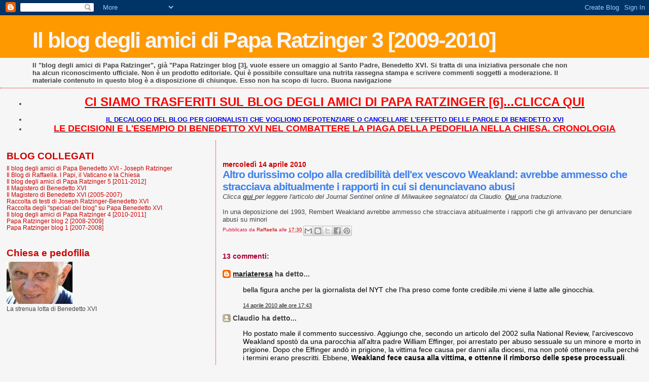

--- FILE ---
content_type: text/html; charset=UTF-8
request_url: https://paparatzinger3-blograffaella.blogspot.com/2010/04/altro-durissimo-colpo-alla-credibilita.html?showComment=1271268853586
body_size: 11707
content:
<!DOCTYPE html>
<html dir='ltr'>
<head>
<link href='https://www.blogger.com/static/v1/widgets/2944754296-widget_css_bundle.css' rel='stylesheet' type='text/css'/>
<meta content='text/html; charset=UTF-8' http-equiv='Content-Type'/>
<meta content='blogger' name='generator'/>
<link href='https://paparatzinger3-blograffaella.blogspot.com/favicon.ico' rel='icon' type='image/x-icon'/>
<link href='http://paparatzinger3-blograffaella.blogspot.com/2010/04/altro-durissimo-colpo-alla-credibilita.html' rel='canonical'/>
<link rel="alternate" type="application/atom+xml" title="Il blog degli amici di Papa Ratzinger 3 [2009-2010] - Atom" href="https://paparatzinger3-blograffaella.blogspot.com/feeds/posts/default" />
<link rel="alternate" type="application/rss+xml" title="Il blog degli amici di Papa Ratzinger 3 [2009-2010] - RSS" href="https://paparatzinger3-blograffaella.blogspot.com/feeds/posts/default?alt=rss" />
<link rel="service.post" type="application/atom+xml" title="Il blog degli amici di Papa Ratzinger 3 [2009-2010] - Atom" href="https://www.blogger.com/feeds/5500838660337084554/posts/default" />

<link rel="alternate" type="application/atom+xml" title="Il blog degli amici di Papa Ratzinger 3 [2009-2010] - Atom" href="https://paparatzinger3-blograffaella.blogspot.com/feeds/5901388304137392020/comments/default" />
<!--Can't find substitution for tag [blog.ieCssRetrofitLinks]-->
<meta content='http://paparatzinger3-blograffaella.blogspot.com/2010/04/altro-durissimo-colpo-alla-credibilita.html' property='og:url'/>
<meta content='Altro durissimo colpo alla credibilità dell&#39;ex vescovo Weakland: avrebbe ammesso che stracciava abitualmente i rapporti in cui si denunciavano abusi' property='og:title'/>
<meta content='Clicca qui per leggere l&#39;articolo del Journal Sentinel online di Milwaukee segnalatoci da Claudio. Qui una traduzione. In una deposizione de...' property='og:description'/>
<title>Il blog degli amici di Papa Ratzinger 3 [2009-2010]: Altro durissimo colpo alla credibilità dell'ex vescovo Weakland: avrebbe ammesso che stracciava abitualmente i rapporti in cui si denunciavano abusi</title>
<style id='page-skin-1' type='text/css'><!--
/*
* Blogger Template Style
*
* Sand Dollar
* by Jason Sutter
* Updated by Blogger Team
*/
body {
margin:0px;
padding:0px;
background:#f6f6f6;
color:#444444;
font-size: small;
}
#outer-wrapper {
font:normal normal 100% Trebuchet, Trebuchet MS, Arial, sans-serif;
}
a {
color:#222222;
}
a:hover {
color:#3D81EE;
}
a img {
border-width: 0;
}
#content-wrapper {
padding-top: 0;
padding-right: 1em;
padding-bottom: 0;
padding-left: 1em;
}
@media all  {
div#main {
float:right;
width:66%;
padding-top:30px;
padding-right:0;
padding-bottom:10px;
padding-left:1em;
border-left:dotted 1px #cc0000;
word-wrap: break-word; /* fix for long text breaking sidebar float in IE */
overflow: hidden;     /* fix for long non-text content breaking IE sidebar float */
}
div#sidebar {
margin-top:20px;
margin-right:0px;
margin-bottom:0px;
margin-left:0;
padding:0px;
text-align:left;
float: left;
width: 31%;
word-wrap: break-word; /* fix for long text breaking sidebar float in IE */
overflow: hidden;     /* fix for long non-text content breaking IE sidebar float */
}
}
@media handheld  {
div#main {
float:none;
width:90%;
}
div#sidebar {
padding-top:30px;
padding-right:7%;
padding-bottom:10px;
padding-left:3%;
}
}
#header {
padding-top:0px;
padding-right:0px;
padding-bottom:0px;
padding-left:0px;
margin-top:0px;
margin-right:0px;
margin-bottom:0px;
margin-left:0px;
border-bottom:dotted 1px #cc0000;
background:#f6f6f6;
}
h1 a:link  {
text-decoration:none;
color:#f6f6f6
}
h1 a:visited  {
text-decoration:none;
color:#f6f6f6
}
h1,h2,h3 {
margin: 0;
}
h1 {
padding-top:25px;
padding-right:0px;
padding-bottom:10px;
padding-left:5%;
color:#f6f6f6;
background:#ff9900;
font:normal bold 330% Verdana, sans-serif;
letter-spacing:-2px;
}
h3.post-title {
color:#3D81EE;
font:normal bold 160% Verdana,Sans-Serif;
letter-spacing:-1px;
}
h3.post-title a,
h3.post-title a:visited {
color: #3D81EE;
}
h2.date-header  {
margin-top:10px;
margin-right:0px;
margin-bottom:0px;
margin-left:0px;
color:#cc0000;
font: normal bold 105% 'Trebuchet MS',Trebuchet,Verdana,Sans-serif;
}
h4 {
color:#aa0033;
}
#sidebar h2 {
color:#cc0000;
margin:0px;
padding:0px;
font:normal bold 150% Verdana, sans-serif;
}
#sidebar .widget {
margin-top:0px;
margin-right:0px;
margin-bottom:33px;
margin-left:0px;
padding-top:0px;
padding-right:0px;
padding-bottom:0px;
padding-left:0px;
font-size:95%;
}
#sidebar ul {
list-style-type:none;
padding-left: 0;
margin-top: 0;
}
#sidebar li {
margin-top:0px;
margin-right:0px;
margin-bottom:0px;
margin-left:0px;
padding-top:0px;
padding-right:0px;
padding-bottom:0px;
padding-left:0px;
list-style-type:none;
font-size:95%;
}
.description {
padding:0px;
margin-top:7px;
margin-right:12%;
margin-bottom:7px;
margin-left:5%;
color:#444444;
background:transparent;
font:bold 100% Verdana,Sans-Serif;
}
.post {
margin-top:0px;
margin-right:0px;
margin-bottom:30px;
margin-left:0px;
}
.post strong {
color:#444444;
font-weight:bold;
}
pre,code {
color:#cc0000;
}
strike {
color:#cc0000;
}
.post-footer  {
padding:0px;
margin:0px;
color:#e01245;
font-size:80%;
}
.post-footer a {
border:none;
color:#cc0000;
text-decoration:none;
}
.post-footer a:hover {
text-decoration:underline;
}
#comments {
padding:0px;
font-size:110%;
font-weight:bold;
}
.comment-author {
margin-top: 10px;
}
.comment-body {
font-size:100%;
font-weight:normal;
color:black;
}
.comment-footer {
padding-bottom:20px;
color:#e01245;
font-size:80%;
font-weight:normal;
display:inline;
margin-right:10px
}
.deleted-comment  {
font-style:italic;
color:gray;
}
.comment-link  {
margin-left:.6em;
}
.profile-textblock {
clear: both;
margin-left: 0;
}
.profile-img {
float: left;
margin-top: 0;
margin-right: 5px;
margin-bottom: 5px;
margin-left: 0;
border: 2px solid #ff9900;
}
#sidebar a:link  {
color:#cc0000;
text-decoration:none;
}
#sidebar a:active  {
color:#ff0000;
text-decoration:none;
}
#sidebar a:visited  {
color:sidebarlinkcolor;
text-decoration:none;
}
#sidebar a:hover {
color:#cc0000;
text-decoration:none;
}
.feed-links {
clear: both;
line-height: 2.5em;
}
#blog-pager-newer-link {
float: left;
}
#blog-pager-older-link {
float: right;
}
#blog-pager {
text-align: center;
}
.clear {
clear: both;
}
.widget-content {
margin-top: 0.5em;
}
/** Tweaks for layout editor preview */
body#layout #outer-wrapper {
margin-top: 0;
}
body#layout #main,
body#layout #sidebar {
margin-top: 10px;
padding-top: 0;
}

--></style>
<link href='https://www.blogger.com/dyn-css/authorization.css?targetBlogID=5500838660337084554&amp;zx=6da59207-b6e5-460a-a839-6ca5377459ac' media='none' onload='if(media!=&#39;all&#39;)media=&#39;all&#39;' rel='stylesheet'/><noscript><link href='https://www.blogger.com/dyn-css/authorization.css?targetBlogID=5500838660337084554&amp;zx=6da59207-b6e5-460a-a839-6ca5377459ac' rel='stylesheet'/></noscript>
<meta name='google-adsense-platform-account' content='ca-host-pub-1556223355139109'/>
<meta name='google-adsense-platform-domain' content='blogspot.com'/>

</head>
<body>
<div class='navbar section' id='navbar'><div class='widget Navbar' data-version='1' id='Navbar1'><script type="text/javascript">
    function setAttributeOnload(object, attribute, val) {
      if(window.addEventListener) {
        window.addEventListener('load',
          function(){ object[attribute] = val; }, false);
      } else {
        window.attachEvent('onload', function(){ object[attribute] = val; });
      }
    }
  </script>
<div id="navbar-iframe-container"></div>
<script type="text/javascript" src="https://apis.google.com/js/platform.js"></script>
<script type="text/javascript">
      gapi.load("gapi.iframes:gapi.iframes.style.bubble", function() {
        if (gapi.iframes && gapi.iframes.getContext) {
          gapi.iframes.getContext().openChild({
              url: 'https://www.blogger.com/navbar/5500838660337084554?po\x3d5901388304137392020\x26origin\x3dhttps://paparatzinger3-blograffaella.blogspot.com',
              where: document.getElementById("navbar-iframe-container"),
              id: "navbar-iframe"
          });
        }
      });
    </script><script type="text/javascript">
(function() {
var script = document.createElement('script');
script.type = 'text/javascript';
script.src = '//pagead2.googlesyndication.com/pagead/js/google_top_exp.js';
var head = document.getElementsByTagName('head')[0];
if (head) {
head.appendChild(script);
}})();
</script>
</div></div>
<div id='outer-wrapper'><div id='wrap2'>
<!-- skip links for text browsers -->
<span id='skiplinks' style='display:none;'>
<a href='#main'>skip to main </a> |
      <a href='#sidebar'>skip to sidebar</a>
</span>
<div id='header-wrapper'>
<div class='header section' id='header'><div class='widget Header' data-version='1' id='Header1'>
<div id='header-inner'>
<div class='titlewrapper'>
<h1 class='title'>
<a href='https://paparatzinger3-blograffaella.blogspot.com/'>
Il blog degli amici di Papa Ratzinger 3 [2009-2010]
</a>
</h1>
</div>
<div class='descriptionwrapper'>
<p class='description'><span>Il "blog degli amici di Papa Ratzinger", già "Papa Ratzinger blog [3], vuole essere un omaggio al Santo Padre, Benedetto XVI. Si tratta di una iniziativa personale che non ha alcun riconoscimento ufficiale. Non è un prodotto editoriale. Qui è possibile consultare una nutrita rassegna stampa e scrivere commenti soggetti a moderazione. Il materiale contenuto in questo blog è a disposizione di chiunque. Esso non ha scopo di lucro. Buona navigazione</span></p>
</div>
</div>
</div></div>
</div>
<div id='content-wrapper'>
<div id='crosscol-wrapper' style='text-align:center'>
<div class='crosscol section' id='crosscol'><div class='widget TextList' data-version='1' id='TextList13'>
<h2>
</h2>
<div class='widget-content'>
<ul>
<li><a href="http://paparatzinger6blograffaella.blogspot.it/"><b><span style="color: red; font-size: x-large;" class="Apple-style-span">CI SIAMO TRASFERITI SUL BLOG DEGLI AMICI DI PAPA RATZINGER [6]...CLICCA QUI</span></b></a></li>
</ul>
<div class='clear'></div>
</div>
</div><div class='widget TextList' data-version='1' id='TextList6'>
<h2>
</h2>
<div class='widget-content'>
<ul>
<li><a href="http://paparatzinger6blograffaella.blogspot.it/2012/07/il-decalogo-del-blog-per-giornalisti.html"><b><span style="color: blue;" class="Apple-style-span">IL DECALOGO DEL BLOG PER GIORNALISTI CHE VOGLIONO DEPOTENZIARE O CANCELLARE L'EFFETTO DELLE PAROLE DI BENEDETTO XVI </span></b></a></li>
<li><a href="http://paparatzinger6blograffaella.blogspot.it/2012/07/le-decisioni-e-lesempio-di-papa.html"><b><span style="color: red; font-size: large;" class="Apple-style-span">LE DECISIONI E L'ESEMPIO DI BENEDETTO XVI NEL COMBATTERE LA PIAGA DELLA PEDOFILIA NELLA CHIESA. CRONOLOGIA</span></b></a></li>
</ul>
<div class='clear'></div>
</div>
</div></div>
</div>
<div id='main-wrapper'>
<div class='main section' id='main'><div class='widget Blog' data-version='1' id='Blog1'>
<div class='blog-posts hfeed'>

          <div class="date-outer">
        
<h2 class='date-header'><span>mercoledì 14 aprile 2010</span></h2>

          <div class="date-posts">
        
<div class='post-outer'>
<div class='post hentry uncustomized-post-template' itemprop='blogPost' itemscope='itemscope' itemtype='http://schema.org/BlogPosting'>
<meta content='5500838660337084554' itemprop='blogId'/>
<meta content='5901388304137392020' itemprop='postId'/>
<a name='5901388304137392020'></a>
<h3 class='post-title entry-title' itemprop='name'>
Altro durissimo colpo alla credibilità dell'ex vescovo Weakland: avrebbe ammesso che stracciava abitualmente i rapporti in cui si denunciavano abusi
</h3>
<div class='post-header'>
<div class='post-header-line-1'></div>
</div>
<div class='post-body entry-content' id='post-body-5901388304137392020' itemprop='description articleBody'>
<em>Clicca <a href="http://www.jsonline.com/news/milwaukee/78431087.html"><strong>qui </strong></a>per leggere l'articolo del Journal Sentinel online di Milwaukee segnalatoci da Claudio. <a href="http://translate.google.it/translate?hl=it&amp;sl=en&amp;u=http://www.jsonline.com/news/milwaukee/78431087.html&amp;ei=T-DFS-HXG8uXOI_drZQP&amp;sa=X&amp;oi=translate&amp;ct=result&amp;resnum=1&amp;ved=0CA0Q7gEwAA&amp;prev=/search%3Fq%3DWeakland%2Bshredded%2Bcopies%2Bof%2Bsex%2Babuse%2Breports,%2Bdocuments%2Bsay%26hl%3Dit%26sa%3DG"><strong>Qui </strong></a>una traduzione.</em><br /><br />In una deposizione del 1993, Rembert Weakland avrebbe ammesso che stracciava abitualmente i rapporti che gli arrivavano per denunciare abusi su minori
<div style='clear: both;'></div>
</div>
<div class='post-footer'>
<div class='post-footer-line post-footer-line-1'>
<span class='post-author vcard'>
Pubblicato da
<span class='fn' itemprop='author' itemscope='itemscope' itemtype='http://schema.org/Person'>
<meta content='https://www.blogger.com/profile/05486057003355006264' itemprop='url'/>
<a class='g-profile' href='https://www.blogger.com/profile/05486057003355006264' rel='author' title='author profile'>
<span itemprop='name'>Raffaella</span>
</a>
</span>
</span>
<span class='post-timestamp'>
alle
<meta content='http://paparatzinger3-blograffaella.blogspot.com/2010/04/altro-durissimo-colpo-alla-credibilita.html' itemprop='url'/>
<a class='timestamp-link' href='https://paparatzinger3-blograffaella.blogspot.com/2010/04/altro-durissimo-colpo-alla-credibilita.html' rel='bookmark' title='permanent link'><abbr class='published' itemprop='datePublished' title='2010-04-14T17:30:00+02:00'>17:30</abbr></a>
</span>
<span class='post-comment-link'>
</span>
<span class='post-icons'>
<span class='item-control blog-admin pid-1904540119'>
<a href='https://www.blogger.com/post-edit.g?blogID=5500838660337084554&postID=5901388304137392020&from=pencil' title='Modifica post'>
<img alt='' class='icon-action' height='18' src='https://resources.blogblog.com/img/icon18_edit_allbkg.gif' width='18'/>
</a>
</span>
</span>
<div class='post-share-buttons goog-inline-block'>
<a class='goog-inline-block share-button sb-email' href='https://www.blogger.com/share-post.g?blogID=5500838660337084554&postID=5901388304137392020&target=email' target='_blank' title='Invia tramite email'><span class='share-button-link-text'>Invia tramite email</span></a><a class='goog-inline-block share-button sb-blog' href='https://www.blogger.com/share-post.g?blogID=5500838660337084554&postID=5901388304137392020&target=blog' onclick='window.open(this.href, "_blank", "height=270,width=475"); return false;' target='_blank' title='Postalo sul blog'><span class='share-button-link-text'>Postalo sul blog</span></a><a class='goog-inline-block share-button sb-twitter' href='https://www.blogger.com/share-post.g?blogID=5500838660337084554&postID=5901388304137392020&target=twitter' target='_blank' title='Condividi su X'><span class='share-button-link-text'>Condividi su X</span></a><a class='goog-inline-block share-button sb-facebook' href='https://www.blogger.com/share-post.g?blogID=5500838660337084554&postID=5901388304137392020&target=facebook' onclick='window.open(this.href, "_blank", "height=430,width=640"); return false;' target='_blank' title='Condividi su Facebook'><span class='share-button-link-text'>Condividi su Facebook</span></a><a class='goog-inline-block share-button sb-pinterest' href='https://www.blogger.com/share-post.g?blogID=5500838660337084554&postID=5901388304137392020&target=pinterest' target='_blank' title='Condividi su Pinterest'><span class='share-button-link-text'>Condividi su Pinterest</span></a>
</div>
</div>
<div class='post-footer-line post-footer-line-2'>
<span class='post-labels'>
</span>
</div>
<div class='post-footer-line post-footer-line-3'>
<span class='post-location'>
</span>
</div>
</div>
</div>
<div class='comments' id='comments'>
<a name='comments'></a>
<h4>13 commenti:</h4>
<div id='Blog1_comments-block-wrapper'>
<dl class='' id='comments-block'>
<dt class='comment-author blogger-comment-icon' id='c4977415035422801905'>
<a name='c4977415035422801905'></a>
<a href='https://www.blogger.com/profile/13592457110036181316' rel='nofollow'>mariateresa</a>
ha detto...
</dt>
<dd class='comment-body' id='Blog1_cmt-4977415035422801905'>
<p>
bella figura anche per la giornalista del NYT che l&#39;ha preso come fonte credibile.mi viene il latte alle ginocchia.
</p>
</dd>
<dd class='comment-footer'>
<span class='comment-timestamp'>
<a href='https://paparatzinger3-blograffaella.blogspot.com/2010/04/altro-durissimo-colpo-alla-credibilita.html?showComment=1271259793019#c4977415035422801905' title='comment permalink'>
14 aprile 2010 alle ore 17:43
</a>
<span class='item-control blog-admin pid-276129923'>
<a class='comment-delete' href='https://www.blogger.com/comment/delete/5500838660337084554/4977415035422801905' title='Elimina commento'>
<img src='https://resources.blogblog.com/img/icon_delete13.gif'/>
</a>
</span>
</span>
</dd>
<dt class='comment-author anon-comment-icon' id='c223048326260299870'>
<a name='c223048326260299870'></a>
Claudio
ha detto...
</dt>
<dd class='comment-body' id='Blog1_cmt-223048326260299870'>
<p>
Ho postato male il commento successivo. Aggiungo che, secondo un articolo del 2002 sulla National Review, l&#39;arcivescovo Weakland spostò da una parocchia all&#39;altra padre William Effinger, poi arrestato per abuso sessuale su un minore e morto in prigione. Dopo che Effinger andò in prigione, la vittima fece causa per danni alla diocesi, ma non poté ottenere nulla perché i termini erano prescritti. Ebbene, <b>Weakland fece causa alla vittima, e ottenne il rimborso delle spese processuali</b>.<br /><br />Vedi http://old.nationalreview.com/dreher/dreher052402.asp
</p>
</dd>
<dd class='comment-footer'>
<span class='comment-timestamp'>
<a href='https://paparatzinger3-blograffaella.blogspot.com/2010/04/altro-durissimo-colpo-alla-credibilita.html?showComment=1271261133352#c223048326260299870' title='comment permalink'>
14 aprile 2010 alle ore 18:05
</a>
<span class='item-control blog-admin pid-2067194029'>
<a class='comment-delete' href='https://www.blogger.com/comment/delete/5500838660337084554/223048326260299870' title='Elimina commento'>
<img src='https://resources.blogblog.com/img/icon_delete13.gif'/>
</a>
</span>
</span>
</dd>
<dt class='comment-author anon-comment-icon' id='c3999861572396743314'>
<a name='c3999861572396743314'></a>
Anonimo
ha detto...
</dt>
<dd class='comment-body' id='Blog1_cmt-3999861572396743314'>
<p>
Beh, neanche i vari siti italioti che continuano a rifilarci la solita minestra rancida e strasmentita ci fanno una bella figura. Adesso poi sono tutti esaltati dai deliri dell&#39; &quot;intellettuale ateologo&quot; Dawkins.<br />Alessia
</p>
</dd>
<dd class='comment-footer'>
<span class='comment-timestamp'>
<a href='https://paparatzinger3-blograffaella.blogspot.com/2010/04/altro-durissimo-colpo-alla-credibilita.html?showComment=1271261373166#c3999861572396743314' title='comment permalink'>
14 aprile 2010 alle ore 18:09
</a>
<span class='item-control blog-admin pid-2067194029'>
<a class='comment-delete' href='https://www.blogger.com/comment/delete/5500838660337084554/3999861572396743314' title='Elimina commento'>
<img src='https://resources.blogblog.com/img/icon_delete13.gif'/>
</a>
</span>
</span>
</dd>
<dt class='comment-author blogger-comment-icon' id='c653815274530523600'>
<a name='c653815274530523600'></a>
<a href='https://www.blogger.com/profile/10767761863543461754' rel='nofollow'>euge</a>
ha detto...
</dt>
<dd class='comment-body' id='Blog1_cmt-653815274530523600'>
<p>
Già mariateresa....... altro che latte mi viene alle ginocchia!!!!!!!!!!!!!!!!!!!!
</p>
</dd>
<dd class='comment-footer'>
<span class='comment-timestamp'>
<a href='https://paparatzinger3-blograffaella.blogspot.com/2010/04/altro-durissimo-colpo-alla-credibilita.html?showComment=1271261700584#c653815274530523600' title='comment permalink'>
14 aprile 2010 alle ore 18:15
</a>
<span class='item-control blog-admin pid-2129924229'>
<a class='comment-delete' href='https://www.blogger.com/comment/delete/5500838660337084554/653815274530523600' title='Elimina commento'>
<img src='https://resources.blogblog.com/img/icon_delete13.gif'/>
</a>
</span>
</span>
</dd>
<dt class='comment-author anon-comment-icon' id='c4098220325544443593'>
<a name='c4098220325544443593'></a>
Anonimo
ha detto...
</dt>
<dd class='comment-body' id='Blog1_cmt-4098220325544443593'>
<p>
E che cosa aspetta la Santa Sede a scomunicare questo schifoso molestatore, calunniatore impenitente.<br /><br />E&#39; un bel dire che i sacerdoti devono essere santi, quando poi non si prendono provvedimenti contro questi preti che cercano di colpire il pastore e disperdere il gregge?<br />Molti fedeli sono disorientati non solo per le calunnie sui media, ma anche per le voci di membri del clero che attaccano il Papa e lo infangano, senza che questi, non solo non vengono cacciati, ma non vengono neppure richiamati all&#39;ordine.<br /><br />Jacu
</p>
</dd>
<dd class='comment-footer'>
<span class='comment-timestamp'>
<a href='https://paparatzinger3-blograffaella.blogspot.com/2010/04/altro-durissimo-colpo-alla-credibilita.html?showComment=1271262062367#c4098220325544443593' title='comment permalink'>
14 aprile 2010 alle ore 18:21
</a>
<span class='item-control blog-admin pid-2067194029'>
<a class='comment-delete' href='https://www.blogger.com/comment/delete/5500838660337084554/4098220325544443593' title='Elimina commento'>
<img src='https://resources.blogblog.com/img/icon_delete13.gif'/>
</a>
</span>
</span>
</dd>
<dt class='comment-author blogger-comment-icon' id='c7169235644856583215'>
<a name='c7169235644856583215'></a>
<a href='https://www.blogger.com/profile/05486057003355006264' rel='nofollow'>Raffaella</a>
ha detto...
</dt>
<dd class='comment-body' id='Blog1_cmt-7169235644856583215'>
<p>
Non sta bene accusare un ex vescovo di avere dato documenti ad un giornale...<br />R.
</p>
</dd>
<dd class='comment-footer'>
<span class='comment-timestamp'>
<a href='https://paparatzinger3-blograffaella.blogspot.com/2010/04/altro-durissimo-colpo-alla-credibilita.html?showComment=1271266321368#c7169235644856583215' title='comment permalink'>
14 aprile 2010 alle ore 19:32
</a>
<span class='item-control blog-admin pid-1904540119'>
<a class='comment-delete' href='https://www.blogger.com/comment/delete/5500838660337084554/7169235644856583215' title='Elimina commento'>
<img src='https://resources.blogblog.com/img/icon_delete13.gif'/>
</a>
</span>
</span>
</dd>
<dt class='comment-author anon-comment-icon' id='c544623431828080971'>
<a name='c544623431828080971'></a>
Anonimo
ha detto...
</dt>
<dd class='comment-body' id='Blog1_cmt-544623431828080971'>
<p>
@raffaella<br />Il problema non è consegnare dei documenti a un giornale; il problema è consegnare dei documenti, magari incompleti, con l&#39;intenzione di calunniare.<br />E il problema non è che lo faccio io, lo fa un uomo consacrato, un vescovo, un successore degli Apostoli!!<br />Ma tu ti immagineresti S. Paolo che consegna un documento ai media per infangare S. Pietro?<br /><br />Jacu
</p>
</dd>
<dd class='comment-footer'>
<span class='comment-timestamp'>
<a href='https://paparatzinger3-blograffaella.blogspot.com/2010/04/altro-durissimo-colpo-alla-credibilita.html?showComment=1271266952396#c544623431828080971' title='comment permalink'>
14 aprile 2010 alle ore 19:42
</a>
<span class='item-control blog-admin pid-2067194029'>
<a class='comment-delete' href='https://www.blogger.com/comment/delete/5500838660337084554/544623431828080971' title='Elimina commento'>
<img src='https://resources.blogblog.com/img/icon_delete13.gif'/>
</a>
</span>
</span>
</dd>
<dt class='comment-author blogger-comment-icon' id='c4550608898005113932'>
<a name='c4550608898005113932'></a>
<a href='https://www.blogger.com/profile/16619250895245036138' rel='nofollow'>Bastardlurker</a>
ha detto...
</dt>
<dd class='comment-body' id='Blog1_cmt-4550608898005113932'>
<p>
@Jacu<br />Mai letta la Lettera ai Galati?
</p>
</dd>
<dd class='comment-footer'>
<span class='comment-timestamp'>
<a href='https://paparatzinger3-blograffaella.blogspot.com/2010/04/altro-durissimo-colpo-alla-credibilita.html?showComment=1271267851865#c4550608898005113932' title='comment permalink'>
14 aprile 2010 alle ore 19:57
</a>
<span class='item-control blog-admin pid-881269970'>
<a class='comment-delete' href='https://www.blogger.com/comment/delete/5500838660337084554/4550608898005113932' title='Elimina commento'>
<img src='https://resources.blogblog.com/img/icon_delete13.gif'/>
</a>
</span>
</span>
</dd>
<dt class='comment-author blogger-comment-icon' id='c3552519812511386355'>
<a name='c3552519812511386355'></a>
<a href='https://www.blogger.com/profile/16619250895245036138' rel='nofollow'>Bastardlurker</a>
ha detto...
</dt>
<dd class='comment-body' id='Blog1_cmt-3552519812511386355'>
<p>
Non manipolare i miei commenti.<br />Se non sono consoni censurali integralmente.
</p>
</dd>
<dd class='comment-footer'>
<span class='comment-timestamp'>
<a href='https://paparatzinger3-blograffaella.blogspot.com/2010/04/altro-durissimo-colpo-alla-credibilita.html?showComment=1271268853586#c3552519812511386355' title='comment permalink'>
14 aprile 2010 alle ore 20:14
</a>
<span class='item-control blog-admin pid-881269970'>
<a class='comment-delete' href='https://www.blogger.com/comment/delete/5500838660337084554/3552519812511386355' title='Elimina commento'>
<img src='https://resources.blogblog.com/img/icon_delete13.gif'/>
</a>
</span>
</span>
</dd>
<dt class='comment-author blogger-comment-icon' id='c5539992607819377505'>
<a name='c5539992607819377505'></a>
<a href='https://www.blogger.com/profile/05486057003355006264' rel='nofollow'>Raffaella</a>
ha detto...
</dt>
<dd class='comment-body' id='Blog1_cmt-5539992607819377505'>
<p>
Ok!<br />R.
</p>
</dd>
<dd class='comment-footer'>
<span class='comment-timestamp'>
<a href='https://paparatzinger3-blograffaella.blogspot.com/2010/04/altro-durissimo-colpo-alla-credibilita.html?showComment=1271269007782#c5539992607819377505' title='comment permalink'>
14 aprile 2010 alle ore 20:16
</a>
<span class='item-control blog-admin pid-1904540119'>
<a class='comment-delete' href='https://www.blogger.com/comment/delete/5500838660337084554/5539992607819377505' title='Elimina commento'>
<img src='https://resources.blogblog.com/img/icon_delete13.gif'/>
</a>
</span>
</span>
</dd>
<dt class='comment-author anon-comment-icon' id='c122478215509331351'>
<a name='c122478215509331351'></a>
Anonimo
ha detto...
</dt>
<dd class='comment-body' id='Blog1_cmt-122478215509331351'>
<p>
@bastardlurker<br /><br /> Beh Paolo ha criticato Cefa per uno sbaglio di Cefa, Paolo non ha attaccato Cefa per gli errori suoi; Paolo inoltre non attaccato Cefa dopo anni, ma lo ha fatto subito; Paolo non è andato dai nemici di Cefa ad accusarlo con il tentativo di danneggiarlo!<br /><br />Weakland ha agito correttamente: chi ha insabbiato? Lui o Ratzinger? Perché passa documenti imparziali e senza spiegare in che maniera debbano essere interpretati, con lo scopo di infangare il Papa? Perché se lui sa che le accusa contro Benedetto sono infondate, non interviene? Se credi che Paolo si sia comportato come Weakland, perché ha criticato Pietro, quando questi ha sbagliato...<br />Jacu
</p>
</dd>
<dd class='comment-footer'>
<span class='comment-timestamp'>
<a href='https://paparatzinger3-blograffaella.blogspot.com/2010/04/altro-durissimo-colpo-alla-credibilita.html?showComment=1271270133774#c122478215509331351' title='comment permalink'>
14 aprile 2010 alle ore 20:35
</a>
<span class='item-control blog-admin pid-2067194029'>
<a class='comment-delete' href='https://www.blogger.com/comment/delete/5500838660337084554/122478215509331351' title='Elimina commento'>
<img src='https://resources.blogblog.com/img/icon_delete13.gif'/>
</a>
</span>
</span>
</dd>
<dt class='comment-author blogger-comment-icon' id='c7421308035269955951'>
<a name='c7421308035269955951'></a>
<a href='https://www.blogger.com/profile/12292256184484001875' rel='nofollow'>Scipione</a>
ha detto...
</dt>
<dd class='comment-body' id='Blog1_cmt-7421308035269955951'>
<p>
Mah... invece di scomodare anche Pietro e Paolo... mi piacerebbe che qualcuno facesse notare che la stragrande maggioranza dei casi di pedofilia non riguarda sacerdoti cattolici, riguarda persone delle quali regolarmente i media non riportano mai la professione: Eppure immagino che, se non sono tutti disoccupati, ne avranno certamente una. Saranno medici, insegnanti, avvocati, ingegneri, giornalisti, spazzini, idraulici, commercialisti, magistrati, rabbini, pastori protestanti ecc. ecc. <br />Ad ogni modo a nessuno è mai venuto in mente di pretendere che l&#39;ordine dei giornalisti o degli avvocati, ad esempio, si sostituisse alla magistratura o alle forze dell&#39;ordine per indagare, scoprire, denunciare, punire i colpevoli e nel contempo risarcire le vittime.<br />Nessuno accusa di favoreggiamento-pedofilo i detti personaggi solo perchè tra le file dei loro ordini di categoria si annidano certamente dei pedofili. Anzi a nessuno è mai venuto in mente anche solo di tirare in ballo quelle degne istituzioni... tanto che per rispetto e per non infangare nessuno... le professioni NON vengono mai esplicitate. Ma si fa eccezione se l&#39;accusato (si badi: accusato... perchè per i pedofili specie se preti, basta l&#39;accusa, non vale la garanzia di innocenza fino a sentenza passata in giudicato!!!) è un prete.<br />Esistono quindi, ci dicono i media, solo due categorie di pedofili: i pedofili e i preti-pedofili! E noi da buoni cattolici rassegnati accettiamo l&#39;equa classificazione!!! Semmai facciamo le pulci scomodando Paolo e Pietro&#8230;<br />Mi fa ridere poi che questa faccenda della pedofilia, venga sventolata da personaggi che fanno della totale assenza di qualsiasi valore morale (specie sessuale) la propria bandiera. Tutto è ammesso specie in ambito sessuale, perchè per loro non esistono valori assoluti, però ora l&#39;ariete pedofilia gli torna utile per demolire il nemico (la Chiesa) e allora senza preoccuparsi della coerenza - del resto nessuno osa farglielo notare - ecco che di colpo la pedofilia diviene il crimine dei crimini... ma su che basi? Se non esistono valori assoluti, se tutto è relativo, se nessuno può sindacare le scelte sessuali altrui o i valori altrui, se NON esistono valori non negoziabili (ricordate quando il Papa osò sostenere il contrario che successe?) su che basi questi signori ora fanno i moralisti? Direte voi: ma la pedofilia è un crimine perchè abusa di esseri non ancora del tutto in grado di difendersi, di capire, di esprimere una volontà... D&#39;accordo... ma se davvero non esistono valori assoluti... nemmeno questo, cioè il principio di non abusare di chi non può esprimere un valido consenso, può esserlo. Ragioniamo su questo: questo mondo senza valori e pieno di depravazioni, tra cui la pedofilia... l&#39;hanno creato proprio questi signori che ora vogliono mettere al rogo il Papa. Ci scommetterei: appena raggiunto l&#39;obiettivo e spiantata la Chiesa... nascerà qualche movimento (come già in Olanda) che lotterà per il pieno diritto di vivere &quot;la sessualità pedofila&quot;... e a quel punto, i media (Repubblica in testa) faranno propria la battaglia e in nome del valore supremo della libertà (licenza) se otterranno un adeguato consenso fra l&#39;opinione pubblica (la stessa che oggi aizzata grida all&#39;orrore ma che domani adeguatamente contro-aizzata urlerà alla repressione della libertà individuale) la cosa diverrà normale, come lo è oggi abortire, cambiare sesso, sposarsi tra gay ecc. ecc.
</p>
</dd>
<dd class='comment-footer'>
<span class='comment-timestamp'>
<a href='https://paparatzinger3-blograffaella.blogspot.com/2010/04/altro-durissimo-colpo-alla-credibilita.html?showComment=1271273752675#c7421308035269955951' title='comment permalink'>
14 aprile 2010 alle ore 21:35
</a>
<span class='item-control blog-admin pid-2140863150'>
<a class='comment-delete' href='https://www.blogger.com/comment/delete/5500838660337084554/7421308035269955951' title='Elimina commento'>
<img src='https://resources.blogblog.com/img/icon_delete13.gif'/>
</a>
</span>
</span>
</dd>
<dt class='comment-author anon-comment-icon' id='c3021400725983988188'>
<a name='c3021400725983988188'></a>
Anonimo
ha detto...
</dt>
<dd class='comment-body' id='Blog1_cmt-3021400725983988188'>
<p>
Erano anni che Weakland sognava una rivincita e lo scorso gennaio aveva partecipato ad una cerimonia in cattedrale (dove si e fatto raffigurare in un bassorilievo quale protettore di bambini). I fedeli non hanno gradito e nemmeno lui ha preso bene il mancato gradimento.http://www.catholicculture.org/news/headlines/index.cfm?storyid=5103 Forse ha pensato di rivolgersi a qualche giornalista amico; vista la sua omosessualità, sarà difficile spretarlo senza farne un  martire.Eufemia
</p>
</dd>
<dd class='comment-footer'>
<span class='comment-timestamp'>
<a href='https://paparatzinger3-blograffaella.blogspot.com/2010/04/altro-durissimo-colpo-alla-credibilita.html?showComment=1271279676088#c3021400725983988188' title='comment permalink'>
14 aprile 2010 alle ore 23:14
</a>
<span class='item-control blog-admin pid-2067194029'>
<a class='comment-delete' href='https://www.blogger.com/comment/delete/5500838660337084554/3021400725983988188' title='Elimina commento'>
<img src='https://resources.blogblog.com/img/icon_delete13.gif'/>
</a>
</span>
</span>
</dd>
</dl>
</div>
<p class='comment-footer'>
<a href='https://www.blogger.com/comment/fullpage/post/5500838660337084554/5901388304137392020' onclick=''>Posta un commento</a>
</p>
</div>
</div>

        </div></div>
      
</div>
<div class='blog-pager' id='blog-pager'>
<span id='blog-pager-newer-link'>
<a class='blog-pager-newer-link' href='https://paparatzinger3-blograffaella.blogspot.com/2010/04/il-papa-pronto-ad-intervenire-nei.html' id='Blog1_blog-pager-newer-link' title='Post più recente'>Post più recente</a>
</span>
<span id='blog-pager-older-link'>
<a class='blog-pager-older-link' href='https://paparatzinger3-blograffaella.blogspot.com/2010/04/i-cinque-anni-di-pontificato-di-papa.html' id='Blog1_blog-pager-older-link' title='Post più vecchio'>Post più vecchio</a>
</span>
<a class='home-link' href='https://paparatzinger3-blograffaella.blogspot.com/'>Home page</a>
</div>
<div class='clear'></div>
<div class='post-feeds'>
<div class='feed-links'>
Iscriviti a:
<a class='feed-link' href='https://paparatzinger3-blograffaella.blogspot.com/feeds/5901388304137392020/comments/default' target='_blank' type='application/atom+xml'>Commenti sul post (Atom)</a>
</div>
</div>
</div></div>
</div>
<div id='sidebar-wrapper'>
<div class='sidebar section' id='sidebar'><div class='widget TextList' data-version='1' id='TextList11'>
<h2>BLOG COLLEGATI</h2>
<div class='widget-content'>
<ul>
<li><a href="http://paparatzinger6blograffaella.blogspot.it/" target="_new">Il blog degli amici di Papa Benedetto XVI - Joseph Ratzinger</a></li>
<li><a href="http://ilblogdiraffaella.blogspot.it/" target="_new">Il Blog di Raffaella. I Papi, il Vaticano e la Chiesa</a></li>
<li><a href="http://paparatzinger5blograffaella.blogspot.com/" target="_new">Il blog degli amici di Papa Ratzinger 5 [2011-2012]</a></li>
<li><a href="http://magisterobenedettoxvi.blogspot.com/" target="_new">Il Magistero di Benedetto XVI</a></li>
<li><a href="http://ereditaspiritualebenedettoxvi.blogspot.it/" target="_new">Il Magistero di Benedetto XVI (2005-2007)</a></li>
<li><a href="http://papabenedettoxvitesti.blogspot.com/" target="_new">Raccolta di testi di Joseph Ratzinger-Benedetto XVI</a></li>
<li><a href="http://pietremiliaripaparatzinger.blogspot.com/" target="_new">Raccolta degli "speciali del blog" su Papa Benedetto XVI</a></li>
<li><a href="http://paparatzinger4-blograffaella.blogspot.com/" target="_new">Il blog degli amici di Papa Ratzinger 4 [2010-2011]</a></li>
<li><a href="http://paparatzinger2-blograffaella.blogspot.com/" target="_new">Papa Ratzinger blog 2 [2008-2009]</a></li>
<li><a href="http://paparatzinger-blograffaella.blogspot.com/" target="_new">Papa Ratzinger blog 1 [2007-2008]</a></li>
</ul>
<div class='clear'></div>
</div>
</div><div class='widget Image' data-version='1' id='Image3'>
<h2>Chiesa e pedofilia</h2>
<div class='widget-content'>
<a href='http://benedettoxvielencospeciali.blogspot.com/2009/11/chiesa-e-pedofilia-la-tolleranza-zero.html'>
<img alt='Chiesa e pedofilia' height='83' id='Image3_img' src='https://blogger.googleusercontent.com/img/b/R29vZ2xl/AVvXsEghuRGWB2d8xQp44lWeZjpK1cp5urX_G9QMv3c7U4EHaYs6L2llUBS6xm3CEu4fJaaULWAeK7VFpoBpTBkG6CGIzrpm-VqFdVVntr9Yc9W0QLdlp1SRRX6moxY-kIQ23h75vEUsodiv3Zk/s228/as4.jpg' width='130'/>
</a>
<br/>
<span class='caption'>La strenua lotta di Benedetto XVI</span>
</div>
<div class='clear'></div>
</div></div>
</div>
<!-- spacer for skins that want sidebar and main to be the same height-->
<div class='clear'>&#160;</div>
</div>
<!-- end content-wrapper -->
</div></div>
<!-- end outer-wrapper -->

<script type="text/javascript" src="https://www.blogger.com/static/v1/widgets/719476776-widgets.js"></script>
<script type='text/javascript'>
window['__wavt'] = 'AOuZoY78DyqPa3713GTaJqUc5MBbIkiX9g:1769148952274';_WidgetManager._Init('//www.blogger.com/rearrange?blogID\x3d5500838660337084554','//paparatzinger3-blograffaella.blogspot.com/2010/04/altro-durissimo-colpo-alla-credibilita.html','5500838660337084554');
_WidgetManager._SetDataContext([{'name': 'blog', 'data': {'blogId': '5500838660337084554', 'title': 'Il blog degli amici di Papa Ratzinger 3 [2009-2010]', 'url': 'https://paparatzinger3-blograffaella.blogspot.com/2010/04/altro-durissimo-colpo-alla-credibilita.html', 'canonicalUrl': 'http://paparatzinger3-blograffaella.blogspot.com/2010/04/altro-durissimo-colpo-alla-credibilita.html', 'homepageUrl': 'https://paparatzinger3-blograffaella.blogspot.com/', 'searchUrl': 'https://paparatzinger3-blograffaella.blogspot.com/search', 'canonicalHomepageUrl': 'http://paparatzinger3-blograffaella.blogspot.com/', 'blogspotFaviconUrl': 'https://paparatzinger3-blograffaella.blogspot.com/favicon.ico', 'bloggerUrl': 'https://www.blogger.com', 'hasCustomDomain': false, 'httpsEnabled': true, 'enabledCommentProfileImages': false, 'gPlusViewType': 'FILTERED_POSTMOD', 'adultContent': false, 'analyticsAccountNumber': '', 'encoding': 'UTF-8', 'locale': 'it', 'localeUnderscoreDelimited': 'it', 'languageDirection': 'ltr', 'isPrivate': false, 'isMobile': false, 'isMobileRequest': false, 'mobileClass': '', 'isPrivateBlog': false, 'isDynamicViewsAvailable': true, 'feedLinks': '\x3clink rel\x3d\x22alternate\x22 type\x3d\x22application/atom+xml\x22 title\x3d\x22Il blog degli amici di Papa Ratzinger 3 [2009-2010] - Atom\x22 href\x3d\x22https://paparatzinger3-blograffaella.blogspot.com/feeds/posts/default\x22 /\x3e\n\x3clink rel\x3d\x22alternate\x22 type\x3d\x22application/rss+xml\x22 title\x3d\x22Il blog degli amici di Papa Ratzinger 3 [2009-2010] - RSS\x22 href\x3d\x22https://paparatzinger3-blograffaella.blogspot.com/feeds/posts/default?alt\x3drss\x22 /\x3e\n\x3clink rel\x3d\x22service.post\x22 type\x3d\x22application/atom+xml\x22 title\x3d\x22Il blog degli amici di Papa Ratzinger 3 [2009-2010] - Atom\x22 href\x3d\x22https://www.blogger.com/feeds/5500838660337084554/posts/default\x22 /\x3e\n\n\x3clink rel\x3d\x22alternate\x22 type\x3d\x22application/atom+xml\x22 title\x3d\x22Il blog degli amici di Papa Ratzinger 3 [2009-2010] - Atom\x22 href\x3d\x22https://paparatzinger3-blograffaella.blogspot.com/feeds/5901388304137392020/comments/default\x22 /\x3e\n', 'meTag': '', 'adsenseHostId': 'ca-host-pub-1556223355139109', 'adsenseHasAds': false, 'adsenseAutoAds': false, 'boqCommentIframeForm': true, 'loginRedirectParam': '', 'isGoogleEverywhereLinkTooltipEnabled': true, 'view': '', 'dynamicViewsCommentsSrc': '//www.blogblog.com/dynamicviews/4224c15c4e7c9321/js/comments.js', 'dynamicViewsScriptSrc': '//www.blogblog.com/dynamicviews/00d9e3c56f0dbcee', 'plusOneApiSrc': 'https://apis.google.com/js/platform.js', 'disableGComments': true, 'interstitialAccepted': false, 'sharing': {'platforms': [{'name': 'Ottieni link', 'key': 'link', 'shareMessage': 'Ottieni link', 'target': ''}, {'name': 'Facebook', 'key': 'facebook', 'shareMessage': 'Condividi in Facebook', 'target': 'facebook'}, {'name': 'Postalo sul blog', 'key': 'blogThis', 'shareMessage': 'Postalo sul blog', 'target': 'blog'}, {'name': 'X', 'key': 'twitter', 'shareMessage': 'Condividi in X', 'target': 'twitter'}, {'name': 'Pinterest', 'key': 'pinterest', 'shareMessage': 'Condividi in Pinterest', 'target': 'pinterest'}, {'name': 'Email', 'key': 'email', 'shareMessage': 'Email', 'target': 'email'}], 'disableGooglePlus': true, 'googlePlusShareButtonWidth': 0, 'googlePlusBootstrap': '\x3cscript type\x3d\x22text/javascript\x22\x3ewindow.___gcfg \x3d {\x27lang\x27: \x27it\x27};\x3c/script\x3e'}, 'hasCustomJumpLinkMessage': false, 'jumpLinkMessage': 'Continua a leggere', 'pageType': 'item', 'postId': '5901388304137392020', 'pageName': 'Altro durissimo colpo alla credibilit\xe0 dell\x27ex vescovo Weakland: avrebbe ammesso che stracciava abitualmente i rapporti in cui si denunciavano abusi', 'pageTitle': 'Il blog degli amici di Papa Ratzinger 3 [2009-2010]: Altro durissimo colpo alla credibilit\xe0 dell\x27ex vescovo Weakland: avrebbe ammesso che stracciava abitualmente i rapporti in cui si denunciavano abusi'}}, {'name': 'features', 'data': {}}, {'name': 'messages', 'data': {'edit': 'Modifica', 'linkCopiedToClipboard': 'Link copiato negli appunti.', 'ok': 'OK', 'postLink': 'Link del post'}}, {'name': 'template', 'data': {'isResponsive': false, 'isAlternateRendering': false, 'isCustom': false}}, {'name': 'view', 'data': {'classic': {'name': 'classic', 'url': '?view\x3dclassic'}, 'flipcard': {'name': 'flipcard', 'url': '?view\x3dflipcard'}, 'magazine': {'name': 'magazine', 'url': '?view\x3dmagazine'}, 'mosaic': {'name': 'mosaic', 'url': '?view\x3dmosaic'}, 'sidebar': {'name': 'sidebar', 'url': '?view\x3dsidebar'}, 'snapshot': {'name': 'snapshot', 'url': '?view\x3dsnapshot'}, 'timeslide': {'name': 'timeslide', 'url': '?view\x3dtimeslide'}, 'isMobile': false, 'title': 'Altro durissimo colpo alla credibilit\xe0 dell\x27ex vescovo Weakland: avrebbe ammesso che stracciava abitualmente i rapporti in cui si denunciavano abusi', 'description': 'Clicca qui per leggere l\x27articolo del Journal Sentinel online di Milwaukee segnalatoci da Claudio. Qui una traduzione. In una deposizione de...', 'url': 'https://paparatzinger3-blograffaella.blogspot.com/2010/04/altro-durissimo-colpo-alla-credibilita.html', 'type': 'item', 'isSingleItem': true, 'isMultipleItems': false, 'isError': false, 'isPage': false, 'isPost': true, 'isHomepage': false, 'isArchive': false, 'isLabelSearch': false, 'postId': 5901388304137392020}}]);
_WidgetManager._RegisterWidget('_NavbarView', new _WidgetInfo('Navbar1', 'navbar', document.getElementById('Navbar1'), {}, 'displayModeFull'));
_WidgetManager._RegisterWidget('_HeaderView', new _WidgetInfo('Header1', 'header', document.getElementById('Header1'), {}, 'displayModeFull'));
_WidgetManager._RegisterWidget('_TextListView', new _WidgetInfo('TextList13', 'crosscol', document.getElementById('TextList13'), {}, 'displayModeFull'));
_WidgetManager._RegisterWidget('_TextListView', new _WidgetInfo('TextList6', 'crosscol', document.getElementById('TextList6'), {}, 'displayModeFull'));
_WidgetManager._RegisterWidget('_BlogView', new _WidgetInfo('Blog1', 'main', document.getElementById('Blog1'), {'cmtInteractionsEnabled': false, 'lightboxEnabled': true, 'lightboxModuleUrl': 'https://www.blogger.com/static/v1/jsbin/1010699124-lbx__it.js', 'lightboxCssUrl': 'https://www.blogger.com/static/v1/v-css/828616780-lightbox_bundle.css'}, 'displayModeFull'));
_WidgetManager._RegisterWidget('_TextListView', new _WidgetInfo('TextList11', 'sidebar', document.getElementById('TextList11'), {}, 'displayModeFull'));
_WidgetManager._RegisterWidget('_ImageView', new _WidgetInfo('Image3', 'sidebar', document.getElementById('Image3'), {'resize': false}, 'displayModeFull'));
</script>
</body>
</html>